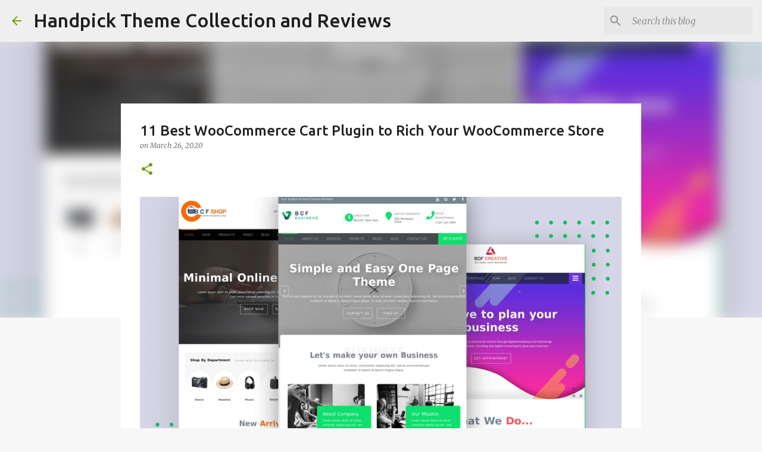

--- FILE ---
content_type: text/html; charset=utf-8
request_url: https://www.google.com/recaptcha/api2/aframe
body_size: 267
content:
<!DOCTYPE HTML><html><head><meta http-equiv="content-type" content="text/html; charset=UTF-8"></head><body><script nonce="D93XCL8AZsTH1jw-ccVHCg">/** Anti-fraud and anti-abuse applications only. See google.com/recaptcha */ try{var clients={'sodar':'https://pagead2.googlesyndication.com/pagead/sodar?'};window.addEventListener("message",function(a){try{if(a.source===window.parent){var b=JSON.parse(a.data);var c=clients[b['id']];if(c){var d=document.createElement('img');d.src=c+b['params']+'&rc='+(localStorage.getItem("rc::a")?sessionStorage.getItem("rc::b"):"");window.document.body.appendChild(d);sessionStorage.setItem("rc::e",parseInt(sessionStorage.getItem("rc::e")||0)+1);localStorage.setItem("rc::h",'1769191601146');}}}catch(b){}});window.parent.postMessage("_grecaptcha_ready", "*");}catch(b){}</script></body></html>